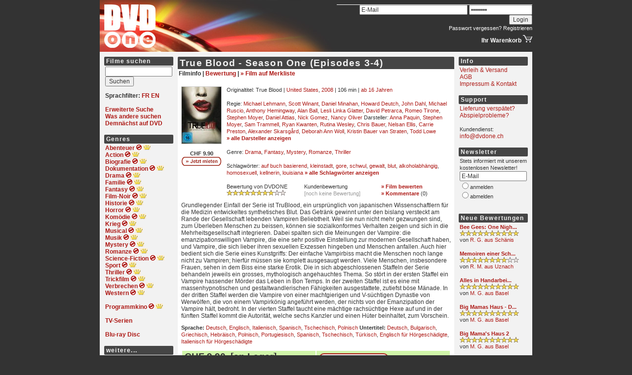

--- FILE ---
content_type: text/html; charset=iso-8859-1
request_url: https://www.dvdone.ch/details.php?id=24507
body_size: 7654
content:
<html>
<head>
<title>True Blood - Season One (Episodes 3-4) [True Blood] - DVD Verleih online (Schweiz)</title>
<meta http-equiv="Content-Type" content="text/html; charset=iso-8859-1">
<meta name="description" content="True Blood - Season One (Episodes 3-4) DVD preiswert online mieten! Heute bestellt, morgen im Briefkasten - DVD mieten">
<meta name="keywords" content="DVD, DVDs, mieten, Verleih, DVD Verleih, DVD mieten, DVD Miete, DVD-Miete, DVD-Vermietung, DVD Vermietung, dvdmiete, DVD-Filme, DVD Filme, Filmverleih, Videothek, DVD-Shop, Filme, Videos, Neuheiten, preiswert, g&uuml;nstig, aktuell, billig, online, bequem, schnell, einfach, Regionalcode, L&auml;ndercode, Unterhaltung, Klassiker, Versand, Lieferung, gratis, kostenlos">
<meta http-equiv="expires" content="0">
<meta name="robots" content="index,follow">
<link rel="stylesheet" type="text/css" href="/stylesheet.css">
<link rel="alternate" type="application/rss+xml" title="DVDONE.CH - Neue Filme" href="http://www.dvdone.ch/rss.php">
</head>

        <body bgcolor="#333333" leftmargin="0" topmargin="0" marginwidth="0" marginheight="0">
<script src="https://www.google-analytics.com/urchin.js" type="text/javascript">
</script>
<script type="text/javascript">
_uacct = "UA-288053-1";
urchinTracker();
</script>
                <table width="876" border="0" cellpadding="0" cellspacing="0" align="center">
                        <tr height="105">
                                <td width="480"><a href="/"><img src="/img/logo.jpg" width="480" height="105" border="0" alt="Online Videothek - DVD Verleih - DVD mieten - DVD-Miete - DVD Miete - DVD-Vermietung - DVD Vermietung - dvdmiete - DVDs mieten - neue DVD Filme ausleihen - DVD Shop - DVD-Shop - Filmverleih - Videoverleih - Kinofilme - DVD online mieten - DVDs online mieten - DVD leihen - DVD-Filme - DVD Ausleihe - Schweiz - Preise"></a></td>
                                <td align="right" valign="top">
                                        <!-- START: Benutzer-Navigationsteil ++++++++++++++++++++++++++++++++++++++++++++++++++++++++++++++++++++++++++++++++++++ -->
                                        <table width="396" border="0" cellspacing="0" cellpadding="0">
                                                <tr height="9">
                                                        <td><img src="/img/dummy.gif" width="0" height="9" border="0"></td>
                                                </tr>
                                                <tr height="1" bgcolor="#FFFFFF">
                                                        <td><img src="/img/dummy.gif" width="0" height="1" border="0"></td>
                                                </tr>
                                                                                                        <tr height="28" valign="bottom">
                                                                <form action="/myaccount.php" method="post">
                                                                <td align="right">
                                                                        <input type="text" name="loginEmail" value="E-Mail" OnFocus="this.value=''" size="29">
                                                                        <input type="password" name="loginPassword" value="********" OnFocus="this.value=''" size="16">
                                                                        <input type="hidden" name="sessionid" value="03d11ca37bb0e38abacea5bde6a7d6e9">
                                                                        <input type="submit" name="loginSubmit" value="Login">
                                                                </td>
                                                                </form>
                                                        </tr>
                                                        <tr>
                                                                <td height="20" valign="top" align="right" class="textsmall">
                                                                    <a href="/password.php" class="weiss">Passwort vergessen?</a> <a href="/register.php" class="weiss">Registrieren</a>
                                                                </td>
                                                        </tr>
                                                                                                <tr>
                                                        <td align="right">
                                                            <a href="/basket.php" class="weiss"><b>Ihr Warenkorb </b><img src="/img/basket.gif" width="19" height="16" border="0"></a>
                                                        </td>
                                                </tr>
                                        </table>
                                        <!-- ENDE: Benutzer-Navigationsteil ------------------------------------------------------------------------------------- -->
                                </td>
                        </tr>
                        <tr height="1" bgcolor="#FFFFFF">
                                <td colspan="2"><img src="/img/dummy.gif" width="0" height="1" border="0"></td>
                        </tr>
                        <tr bgcolor="#F2F2F2">
                                <td colspan="2">
                                        <table width="876" border="0" cellspacing="9" cellpadding="0">
                                                <tr>
                                                        <td width="140" valign="top">
                                                                <!-- START: linker Navigationsteil ++++++++++++++++++++++++++++++++++++++++++++++++++++++++++++++++++++++++++ -->
                                                                <table width="140" border="0" cellspacing="0" cellpadding="2">
                                                                        <tr>
                                                                                <td class="titelbalken_navigation">Filme suchen</td>
                                                                        </tr>
                                                                        <tr>
                                                                                <td>
                                                                                        <form method="get" action="/list.php">
                                                                                                <input type="text" name="search" style="width:136px;"><br>
												            <input type="hidden" name="sessionid" value="03d11ca37bb0e38abacea5bde6a7d6e9">                                                                                                <input type="hidden" name="titlesearch" value="1">
                                                                                                <input type="submit" value="Suchen">
                                                                                        </form>
                                                                                        <b>Sprachfilter: <a href="/list.php?filter=fr">FR</a> <a href="/list.php?filter=en">EN</a></b><br>
                                                                                        <br>
                                                                                        <a href="/search.php"><b>Erweiterte Suche</b></a><br>
                                                                                        <a href="/searchcloud.php"><b>Was andere suchen</b></a><br>
                                                                                        <a href="/soon.php"><b>Demn&auml;chst auf DVD</b></a><br>
                                                                                        <br>
                                                                                </td>
                                                                        </tr>
                                                                        <tr>
                                                                                <td class="titelbalken_navigation">Genres</td>
                                                                        </tr>
                                                                        <tr>
                                                                                <td>
                                                                                        <a href="/list.php?genre=Adventure"><b>Abenteuer</b></a>
                                                                                        <a href="/list2.php?genre=Adventure"><b><img src="/img/reload_nav_red.gif" width="11" height="11" alt="Zufallsansicht" title="Zufallsansicht" border="0" align="bottom"></b></a>
                                                                                        <a href="/list.php?genre=Adventure&order=popularity&direction=desc"><b><img src="/img/crown.gif" width="15" height="11" alt="Beliebteste Filme" title="Beliebteste Filme" border="0" align="bottom"></b></a><br>

                                                                                        <a href="/list.php?genre=Action"><b>Action</b></a>
                                                                                        <a href="/list2.php?genre=Action"><b><img src="/img/reload_nav_red.gif" width="11" height="11" alt="Zufallsansicht" title="Zufallsansicht" border="0" align="bottom"></b></a>
                                                                                        <a href="/list.php?genre=Action&order=popularity&direction=desc"><b><img src="/img/crown.gif" width="15" height="11" alt="Beliebteste Filme" title="Beliebteste Filme" border="0" align="bottom"></b></a><br>

                                                                                        <a href="/list.php?genre=Biography"><b>Biografie</b></a>
                                                                                        <a href="/list2.php?genre=Biography"><b><img src="/img/reload_nav_red.gif" width="11" height="11" alt="Zufallsansicht" title="Zufallsansicht" border="0" align="bottom"></b></a>
                                                                                        <a href="/list.php?genre=Biography&order=popularity&direction=desc"><b><img src="/img/crown.gif" width="15" height="11" alt="Beliebteste Filme" title="Beliebteste Filme" border="0" align="bottom"></b></a><br>

                                                                                        <a href="/list.php?genre=Documentary"><b>Dokumentation</b></a>
                                                                                        <a href="/list2.php?genre=Documentary"><b><img src="/img/reload_nav_red.gif" width="11" height="11" alt="Zufallsansicht" title="Zufallsansicht" border="0" align="bottom"></b></a>
                                                                                        <a href="/list.php?genre=Documentary&order=popularity&direction=desc"><b><img src="/img/crown.gif" width="15" height="11" alt="Beliebteste Filme" title="Beliebteste Filme" border="0" align="bottom"></b></a><br>

                                                                                        <a href="/list.php?genre=Drama"><b>Drama</b></a>
                                                                                        <a href="/list2.php?genre=Drama"><b><img src="/img/reload_nav_red.gif" width="11" height="11" alt="Zufallsansicht" title="Zufallsansicht" border="0" align="bottom"></b></a>
                                                                                        <a href="/list.php?genre=Drama&order=popularity&direction=desc"><b><img src="/img/crown.gif" width="15" height="11" alt="Beliebteste Filme" title="Beliebteste Filme" border="0" align="bottom"></b></a><br>

                                                                                        <a href="/list.php?genre=Family"><b>Familie</b></a>
                                                                                        <a href="/list2.php?genre=Family"><b><img src="/img/reload_nav_red.gif" width="11" height="11" alt="Zufallsansicht" title="Zufallsansicht" border="0" align="bottom"></b></a>
                                                                                        <a href="/list.php?genre=Family&order=popularity&direction=desc"><b><img src="/img/crown.gif" width="15" height="11" alt="Beliebteste Filme" title="Beliebteste Filme" border="0" align="bottom"></b></a><br>

                                                                                        <a href="/list.php?genre=Fantasy"><b>Fantasy</b></a>
                                                                                        <a href="/list2.php?genre=Fantasy"><b><img src="/img/reload_nav_red.gif" width="11" height="11" alt="Zufallsansicht" title="Zufallsansicht" border="0" align="bottom"></b></a>
                                                                                        <a href="/list.php?genre=Fantasy&order=popularity&direction=desc"><b><img src="/img/crown.gif" width="15" height="11" alt="Beliebteste Filme" title="Beliebteste Filme" border="0" align="bottom"></b></a><br>

                                                                                        <a href="/list.php?genre=Film-Noir"><b>Film-Noir</b></a>
                                                                                        <a href="/list2.php?genre=Film-Noir"><b><img src="/img/reload_nav_red.gif" width="11" height="11" alt="Zufallsansicht" title="Zufallsansicht" border="0" align="bottom"></b></a>
                                                                                        <a href="/list.php?genre=Film-Noir&order=popularity&direction=desc"><b><img src="/img/crown.gif" width="15" height="11" alt="Beliebteste Filme" title="Beliebteste Filme" border="0" align="bottom"></b></a><br>

                                                                                        <a href="/list.php?genre=History"><b>Historie</b></a>
                                                                                        <a href="/list2.php?genre=History"><b><img src="/img/reload_nav_red.gif" width="11" height="11" alt="Zufallsansicht" title="Zufallsansicht" border="0" align="bottom"></b></a>
                                                                                        <a href="/list.php?genre=History&order=popularity&direction=desc"><b><img src="/img/crown.gif" width="15" height="11" alt="Beliebteste Filme" title="Beliebteste Filme" border="0" align="bottom"></b></a><br>

                                                                                        <a href="/list.php?genre=Horror"><b>Horror</b></a>
                                                                                        <a href="/list2.php?genre=Horror"><b><img src="/img/reload_nav_red.gif" width="11" height="11" alt="Zufallsansicht" title="Zufallsansicht" border="0" align="bottom"></b></a>
                                                                                        <a href="/list.php?genre=Horror&order=popularity&direction=desc"><b><img src="/img/crown.gif" width="15" height="11" alt="Beliebteste Filme" title="Beliebteste Filme" border="0" align="bottom"></b></a><br>

                                                                                        <a href="/list.php?genre=Comedy"><b>Kom&ouml;die</b></a>
                                                                                        <a href="/list2.php?genre=Comedy"><b><img src="/img/reload_nav_red.gif" width="11" height="11" alt="Zufallsansicht" title="Zufallsansicht" border="0" align="bottom"></b></a>
                                                                                        <a href="/list.php?genre=Comedy&order=popularity&direction=desc"><b><img src="/img/crown.gif" width="15" height="11" alt="Beliebteste Filme" title="Beliebteste Filme" border="0" align="bottom"></b></a><br>

                                                                                        <a href="/list.php?genre=War"><b>Krieg</b></a>
                                                                                        <a href="/list2.php?genre=War"><b><img src="/img/reload_nav_red.gif" width="11" height="11" alt="Zufallsansicht" title="Zufallsansicht" border="0" align="bottom"></b></a>
                                                                                        <a href="/list.php?genre=War&order=popularity&direction=desc"><b><img src="/img/crown.gif" width="15" height="11" alt="Beliebteste Filme" title="Beliebteste Filme" border="0" align="bottom"></b></a><br>

                                                                                        <a href="/list.php?genre=Musical"><b>Musical</b></a>
                                                                                        <a href="/list2.php?genre=Musical"><b><img src="/img/reload_nav_red.gif" width="11" height="11" alt="Zufallsansicht" title="Zufallsansicht" border="0" align="bottom"></b></a>
                                                                                        <a href="/list.php?genre=Musical&order=popularity&direction=desc"><b><img src="/img/crown.gif" width="15" height="11" alt="Beliebteste Filme" title="Beliebteste Filme" border="0" align="bottom"></b></a><br>

                                                                                        <a href="/list.php?genre=Music"><b>Musik</b></a>
                                                                                        <a href="/list2.php?genre=Music"><b><img src="/img/reload_nav_red.gif" width="11" height="11" alt="Zufallsansicht" title="Zufallsansicht" border="0" align="bottom"></b></a>
                                                                                        <a href="/list.php?genre=Music&order=popularity&direction=desc"><b><img src="/img/crown.gif" width="15" height="11" alt="Beliebteste Filme" title="Beliebteste Filme" border="0" align="bottom"></b></a><br>

                                                                                        <a href="/list.php?genre=Mystery"><b>Mystery</b></a>
                                                                                        <a href="/list2.php?genre=Mystery"><b><img src="/img/reload_nav_red.gif" width="11" height="11" alt="Zufallsansicht" title="Zufallsansicht" border="0" align="bottom"></b></a>
                                                                                        <a href="/list.php?genre=Mystery&order=popularity&direction=desc"><b><img src="/img/crown.gif" width="15" height="11" alt="Beliebteste Filme" title="Beliebteste Filme" border="0" align="bottom"></b></a><br>

                                                                                        <a href="/list.php?genre=Romance"><b>Romanze</b></a>
                                                                                        <a href="/list2.php?genre=Romance"><b><img src="/img/reload_nav_red.gif" width="11" height="11" alt="Zufallsansicht" title="Zufallsansicht" border="0" align="bottom"></b></a>
                                                                                        <a href="/list.php?genre=Romance&order=popularity&direction=desc"><b><img src="/img/crown.gif" width="15" height="11" alt="Beliebteste Filme" title="Beliebteste Filme" border="0" align="bottom"></b></a><br>

                                                                                        <a href="/list.php?genre=Sci-Fi"><b>Science-Fiction</b></a>
                                                                                        <a href="/list2.php?genre=Sci-Fi"><b><img src="/img/reload_nav_red.gif" width="11" height="11" alt="Zufallsansicht" title="Zufallsansicht" border="0" align="bottom"></b></a>
                                                                                        <a href="/list.php?genre=Sci-Fi&order=popularity&direction=desc"><b><img src="/img/crown.gif" width="15" height="11" alt="Beliebteste Filme" title="Beliebteste Filme" border="0" align="bottom"></b></a><br>

                                                                                        <a href="/list.php?genre=Sport"><b>Sport</b></a>
                                                                                        <a href="/list2.php?genre=Sport"><b><img src="/img/reload_nav_red.gif" width="11" height="11" alt="Zufallsansicht" title="Zufallsansicht" border="0" align="bottom"></b></a>
                                                                                        <a href="/list.php?genre=Sport&order=popularity&direction=desc"><b><img src="/img/crown.gif" width="15" height="11" alt="Beliebteste Filme" title="Beliebteste Filme" border="0" align="bottom"></b></a><br>

                                                                                        <a href="/list.php?genre=Thriller"><b>Thriller</b></a>
                                                                                        <a href="/list2.php?genre=Thriller"><b><img src="/img/reload_nav_red.gif" width="11" height="11" alt="Zufallsansicht" title="Zufallsansicht" border="0" align="bottom"></b></a>
                                                                                        <a href="/list.php?genre=Thriller&order=popularity&direction=desc"><b><img src="/img/crown.gif" width="15" height="11" alt="Beliebteste Filme" title="Beliebteste Filme" border="0" align="bottom"></b></a><br>

                                                                                        <a href="/list.php?genre=Animation"><b>Trickfilm</b></a>
                                                                                        <a href="/list2.php?genre=Animation"><b><img src="/img/reload_nav_red.gif" width="11" height="11" alt="Zufallsansicht" title="Zufallsansicht" border="0" align="bottom"></b></a>
                                                                                        <a href="/list.php?genre=Animation&order=popularity&direction=desc"><b><img src="/img/crown.gif" width="15" height="11" alt="Beliebteste Filme" title="Beliebteste Filme" border="0" align="bottom"></b></a><br>

                                                                                        <a href="/list.php?genre=Crime"><b>Verbrechen</b></a>
                                                                                        <a href="/list2.php?genre=Crime"><b><img src="/img/reload_nav_red.gif" width="11" height="11" alt="Zufallsansicht" title="Zufallsansicht" border="0" align="bottom"></b></a>
                                                                                        <a href="/list.php?genre=Crime&order=popularity&direction=desc"><b><img src="/img/crown.gif" width="15" height="11" alt="Beliebteste Filme" title="Beliebteste Filme" border="0" align="bottom"></b></a><br>

                                                                                        <a href="/list.php?genre=Western"><b>Western</b></a>
                                                                                        <a href="/list2.php?genre=Western"><b><img src="/img/reload_nav_red.gif" width="11" height="11" alt="Zufallsansicht" title="Zufallsansicht" border="0" align="bottom"></b></a>
                                                                                        <a href="/list.php?genre=Western&order=popularity&direction=desc"><b><img src="/img/crown.gif" width="15" height="11" alt="Beliebteste Filme" title="Beliebteste Filme" border="0" align="bottom"></b></a><br>

                                                                                        <br>

                                                                                        <a href="/list.php?genre=kinok"><b>Programmkino</b></a>
                                                                                        <a href="/list2.php?genre=kinok"><b><img src="/img/reload_nav_red.gif" width="11" height="11" alt="Zufallsansicht" title="Zufallsansicht" border="0" align="bottom"></b></a>
                                                                                        <a href="/list.php?genre=kinok&order=popularity&direction=desc"><b><img src="/img/crown.gif" width="15" height="11" alt="Beliebteste Filme" title="Beliebteste Filme" border="0" align="bottom"></b></a><br>

                                                                                        <br>
                                                                                        <a href="/criterion.php?crit=series"><b>TV-Serien</b></a><br>


                                                                                        <br>
                                                                                        <a href="/list.php?format=3"><b>Blu-ray Disc</b></a><br>
                                                                                        <!--<br>-->
                                                                                        <!--<a href="/list.php?forsale=1"><b>DVDs zu verkaufen</b></a><br>-->
                                                                                        <!--<a href="/list.php?forsale=1&format=3"><b>Blu-rays zu verkaufen</b></a><br>-->
 <!--
                                                                                        <br>
                                                                                        <a href="/list.php?plus7=1"><b>DVDs mit <span style="color:454545;background-color:#D0F5A9;border-radius:2px">&nbsp;plus7&nbsp;</span></b></a><br>

                                                                                        <a href="/list.php?forsale=1" style="background-color:#F8E0E6;padding:3px"><b>DVDs mit Kauf-Option</b></a><br>
                                                                                        <br>
                                                                                        <a href="/list.php?plus7=1" style="background-color:#F8E0E6;padding:3px"><b>DVDs mit <span style="color:454545;background-color:#D0F5A9;border-radius:2px">&nbsp;plus7&nbsp;</span></b></a><br>
-->
										<br>
                                                                                </td>
                                                                        </tr>
                                                                        <tr>
                                                                                <td class="titelbalken_navigation">weitere...</td>
                                                                        </tr>
                                                                        <tr>
                                                                                <td>
                                                                                        <span class="textsmall">
                                                                                        <a href="/list.php?genre=blockbuster">Blockbuster</a><br>
                                                                                        <a href="/list.php?country=India">Bollywood</a><br>
                                                                                        <a href="/list.php?genre=epic">Epos</a><br>
                                                                                        <a href="/list.php?language=Audiodeskription">H&ouml;rfilm</a><br>
                                                                                        <a href="/list.php?genre=independent-film">Independent</a><br>
                                                                                        <a href="/list.php?genre=controversy">Kontroverse</a><br>
                                                                                        <a href="/list.php?genre=cult-film">Kult</a><br>
                                                                                        <a href="/list.php?genre=martial-arts">Martial Arts</a><br>
                                                                                        <a href="/list.php?genre=politics">Politik</a><br>
                                                                                        <a href="/list.php?genre=religion">Religion</a><br>
                                                                                        <a href="/list.php?genre=satire">Satire</a><br>
                                                                                        <a href="/list.php?genre=black-comedy">Schwarzer Humor</a><br>
                                                                                        <a href="/list.php?country=Switzerland">Schweizer Film</a><br>
                                                                                        <a href="/list.php?genre=dancing">Tanz</a><br>
                                                                                        <a href="/list.php?genre=tragedy">Trag&ouml;die</a><br>
                                                                                        <a href="/list.php?genre=based-on-true-story">Wahre Geschichte</a><br>
                                                                                        <a href="/list.php?genre=future">Zukunft</a><br>
                                                                                        </span>
                                                                                        <br>
                                                                                </td>
                                                                        </tr>
                                                                        <tr>
                                                                                <td class="titelbalken_navigation">Suchkriterien</td>
                                                                        </tr>
                                                                        <tr>
                                                                                <td>
                                                                                        <span class="textsmall">
                                                                                        <a href="/top.php">Top 25 DVD Verleih</a><br>
                                                                                        <a href="/top.php?show=all">Ewige Bestenliste</a><br>
                                                                                        <!-- <a href="/list.php?price=9.90">Preis CHF 9.90</a><br>
                                                                                        <a href="/list.php?price=3.90&order=popularity">Preis CHF 3.90</a><br> -->
                                                                                        <a href="/criterion.php?crit=actor">Darsteller</a><br>
                                                                                        <a href="/criterion.php?crit=director">Regie</a><br>
                                                                                        <a href="/criterion.php?crit=rating">Bewertung</a><br>
                                                                                        <a href="/criterion.php?crit=country">Land</a><br>
                                                                                        <a href="/criterion.php?crit=year">Jahr</a><br>
                                                                                        <a href="/criterion.php?crit=fsk">FSK</a><br>
                                                                                        </span>
                                                                                </td>
                                                                        </tr>
                                                                </table>
                                                                <!-- ENDE: linker Navigationsteil --------------------------------------------------------------------------- -->
                                                        </td>
                                                        <td width="560" valign="top">






<table width="560" border="0" cellspacing="0" cellpadding="2" itemscope itemtype="http://schema.org/Movie">
        <tr>
                <td class="titelbalken_inhalt"><b><h1 itemprop="name">True Blood - Season One (Episodes 3-4) </h1></b></td>
        </tr>
                                        <tr bgcolor="#FFFFFF">
                <td>
                                <b>
        Filminfo |
        <a href="/review.php?id=24507">Bewertung</a> |
        <a href="/mywishlist.php?add=24507">&raquo; Film auf Merkliste</a>
				                                        
                                        </b>
        <br>&nbsp;
                                <table width="556" border="0" cellspacing="0" cellpadding="5" bgcolor="#FFFFFF">
                                        <tr bgcolor="#FFFFFF">
                                                <td valign="top" align="left">
                                                                                                                  <a href="/img/cover/24507_big.jpg" target="_blank"><img src="/img/cover/24507_small.jpg" width="80" border="0" alt="DVD True Blood - Season One (Episodes 3-4)" title="DVD True Blood - Season One (Episodes 3-4)" class="border"></a><br>
                                                                                                                <p>
                                                                                                                        <!-- <center><b class="green">[an Lager]</b><br><br></center> -->
                                                                <center><span class="textsmall"><b>CHF 9.90</b></span><br></center>
                                                                <center><a href="/basket.php?add=24507" rel="nofollow"><img src="/img/buttons/mieten_small.png" width="80" height="18" border="0" alt="Jetzt mieten - In den Warenkorb" title="Jetzt mieten - In den Warenkorb"></a></center>
                                                        
                                                </td>
                                                <td colspan="2" valign="top">
                                                        <span class="textsmall">
                                                                                                                        Originaltitel: True Blood |
                                                        <a href="/list.php?country=United%20States">United States</a>, <a href="/list.php?year=2008">2008</a> |
                                                                                                                106 min |
                                                                                                                        <a href="/list.php?fsk=16">ab 16 Jahren</a>
                                                                                                                <br>
                                                        <br>
                                                        Regie: <a href="/list.php?director=499724">Michael Lehmann</a>, <a href="/list.php?director=934525">Scott Winant</a>, <a href="/list.php?director=590889">Daniel Minahan</a>, <a href="/list.php?director=222043">Howard Deutch</a>, <a href="/list.php?director=1093">John Dahl</a>, <a href="/list.php?director=750600">Michael Ruscio</a>, <a href="/list.php?director=376006">Anthony Hemingway</a>, <a href="/list.php?director=50332">Alan Ball</a>, <a href="/list.php?director=322128">Lesli Linka Glatter</a>, <a href="/list.php?director=7008">David Petrarca</a>, <a href="/list.php?director=864268">Romeo Tirone</a>, <a href="/list.php?director=610459">Stephen Moyer</a>, <a href="/list.php?director=3733">Daniel Attias</a>, <a href="/list.php?director=327064">Nick Gomez</a>, <a href="/list.php?director=1280672">Nancy Oliver</a> Darsteller: <a href="/list.php?actor=1593">Anna Paquin</a>, <a href="/list.php?actor=610459">Stephen Moyer</a>, <a href="/list.php?actor=870794">Sam Trammell</a>, <a href="/list.php?actor=477127">Ryan Kwanten</a>, <a href="/list.php?actor=2179180">Rutina Wesley</a>, <a href="/list.php?actor=61777">Chris Bauer</a>, <a href="/list.php?actor=1734700">Nelsan Ellis</a>, <a href="/list.php?actor=696387">Carrie Preston</a>, <a href="/list.php?actor=2907">Alexander Skarsgård</a>, <a href="/list.php?actor=2832695">Deborah Ann Woll</a>, <a href="/list.php?actor=61877">Kristin Bauer van Straten</a>, <a href="/list.php?actor=523067">Todd Lowe</a>                <nobr><a href="/credits.php?id=24507"><b>&raquo; alle Darsteller anzeigen</b></a></nobr>
                <br>
        <br>
                                                        Genre: <a href="/list.php?genre=Drama">Drama</a>, <a href="/list.php?genre=Fantasy">Fantasy</a>, <a href="/list.php?genre=Mystery">Mystery</a>, <a href="/list.php?genre=Romance">Romanze</a>, <a href="/list.php?genre=Thriller">Thriller</a><br><br>                                                         Schlagw&ouml;rter: <a href="/list.php?genre=based-on-book">auf buch basierend</a>, <a href="/list.php?genre=small-town">kleinstadt</a>, <a href="/list.php?genre=gore">gore</a>, <a href="/list.php?genre=gay">schwul</a>, <a href="/list.php?genre=violence">gewalt</a>, <a href="/list.php?genre=blood">blut</a>, <a href="/list.php?genre=alcoholic">alkoholabhängig</a>, <a href="/list.php?genre=homosexual">homosexuell</a>, <a href="/list.php?genre=waitress">kellnerin</a>, <a href="/list.php?genre=louisiana">louisiana</a> <nobr><a href="/tag.php?id=24507"><b>&raquo; alle Schlagw&ouml;rter anzeigen</b></a></nobr><br><br>                                                        </span>

                                                        <table width="446" border="0" cellspacing="0" cellpadding="0" itemprop="aggregateRating" itemscope itemtype="http://schema.org/AggregateRating">
                                                                <tr>
                                                                        <td width="35%" align="left" valign="top">
                                                        <span class="textsmall">
                                                                Bewertung von DVDONE<br>
                                                                                                                                                <a href="/list.php?rating=8" title="8 Sterne"><img src="/img/star_small.gif" width="12" height="12" border="0"><img src="/img/star_small.gif" width="12" height="12" border="0"><img src="/img/star_small.gif" width="12" height="12" border="0"><img src="/img/star_small.gif" width="12" height="12" border="0"><img src="/img/star_small.gif" width="12" height="12" border="0"><img src="/img/star_small.gif" width="12" height="12" border="0"><img src="/img/star_small.gif" width="12" height="12" border="0"><img src="/img/star_small.gif" width="12" height="12" border="0"><img src="/img/star_dummy_small.gif" width="12" height="12" border="0"><img src="/img/star_dummy_small.gif" width="12" height="12" border="0"></a>
                                                                                                                        </span>
                                                                        </td>
                                                                        <td width="35%" align="left" valign="top">
                                                                                                                <span class="textsmall">
                                                                Kundenbewertung                                                                        <br><font color="#999999">[noch keine Bewertung]</font>
                                                                                                                        </span>
                                                                        </td>
                                                                        <td width="30%" align="left" valign="top">
                                                        <span class="textsmall">
									<a href="/reviewnew.php?id=24507"><b>&raquo; Film bewerten</b></a><br>
									<a href="/review.php?id=24507"><b>&raquo; Kommentare</b></a> (<span itemprop="ratingCount">0</span>)
                                                        </span>
                                                                        </td>

                                                                </tr>
                                                        </table>
                                                </td>
                                        </tr>
                                        <tr bgcolor="#FFFFFF">
                                                <td colspan="3" valign="top">
								                                                        									
Grundlegender Einfall der Serie ist TruBlood, ein ursprünglich von japanischen Wissenschaftlern für die Medizin entwickeltes synthetisches Blut. Das Getränk gewinnt unter den bislang versteckt am Rande der Gesellschaft lebenden Vampiren Beliebtheit. Weil sie nun nicht mehr gezwungen sind, zum Überleben Menschen zu beissen, können sie sozialkonformes Verhalten zeigen und sich in die Mehrheitsgesellschaft integrieren.

Dabei spalten sich die Meinungen der Vampire: die emanzipationswilligen Vampire, die eine sehr positive Einstellung zur modernen Gesellschaft haben, und Vampire, die sich lieber ihren sexuellen Exzessen hingeben und Menschen anfallen. Auch hier bedient sich die Serie eines Kunstgriffs: Der einfache Vampirbiss macht die Menschen noch lange nicht zu Vampiren; hierfür müssen sie komplett ausgesaugt werden. Viele Menschen, insbesondere Frauen, sehen in dem Biss eine starke Erotik.

Die in sich abgeschlossenen Staffeln der Serie behandeln jeweils ein grosses, mythologisch angehauchtes Thema. So stört in der ersten Staffel ein Vampire hassender Mörder das Leben in Bon Temps. In der zweiten Staffel ist es eine mit massenhypnotischen und gestaltwandlerischen Fähigkeiten ausgestattete, zutiefst böse Mänade. In der dritten Staffel werden die Vampire von einer machtgierigen und V-süchtigen Dynastie von Werwölfen, die von einem Vampirkönig angeführt werden, der nichts von der Emanzipation der Vampire hält, bedroht. In der vierten Staffel taucht eine mächtige rachsüchtige Hexe auf und in der fünften Staffel kommt die Autorität, welche sechs Kanzler und einen Hüter beinhaltet, zum Vorschein.

                                                                                                        </td>
                                        </tr>
                                        <tr bgcolor="#FFFFFF">
                                                <td colspan="3" valign="top" class="textsmall">
								<b>Sprache:</b> <a href="/list.php?language=Deutsch">Deutsch</a>, <a href="/list.php?language=Englisch">Englisch</a>, <a href="/list.php?language=Italienisch">Italienisch</a>, <a href="/list.php?language=Spanisch">Spanisch</a>, <a href="/list.php?language=Tschechisch">Tschechisch</a>, <a href="/list.php?language=Polnisch">Polnisch</a> <b>Untertitel:</b> <a href="/list.php?subtitle=Deutsch">Deutsch</a>, <a href="/list.php?subtitle=Bulgarisch">Bulgarisch</a>, <a href="/list.php?subtitle=Griechisch">Griechisch</a>, <a href="/list.php?subtitle=Hebräisch">Hebräisch</a>, <a href="/list.php?subtitle=Polnisch">Polnisch</a>, <a href="/list.php?subtitle=Portugiesisch">Portugiesisch</a>, <a href="/list.php?subtitle=Spanisch">Spanisch</a>, <a href="/list.php?subtitle=Tschechisch">Tschechisch</a>, <a href="/list.php?subtitle=Türkisch">Türkisch</a>, <a href="/list.php?subtitle=Englisch für Hörgeschädigte">Englisch für Hörgeschädigte</a>, <a href="/list.php?subtitle=Italienisch für Hörgeschädigte">Italienisch für Hörgeschädigte</a>                                                </td>
                                        </tr>
																				                                        <tr bgcolor="#FFFFFF">
                                                <td align="center" bgcolor="#FFFFFF" valign="top" colspan="3">

																												<style>
																													a.button {
																														display: inline-block;
																														background: white;
																														padding: 8px;
																														border: 2px solid #AD1915;
																														border-radius: 10px;
																														font-weight: bold;
																														font-size: 1.2em;
																													}
																													a.button:hover {
																														background: #f6b9b7;
																														text-decoration: none;
																													}
																												</style>

                                                        
	                                                        <table width="100%" border="0" cellspacing="2" cellpadding="5" bgcolor="#FFFFFF">

	                                                                <tr bgcolor="#F2F2F2">

                                                                        <td width="50%" bgcolor="#D0F5A9">
																																					<span class="price">CHF 9.90&nbsp;&nbsp;[an Lager]</span>
																																					<span class="textsmall"><br><br>+ Versand 3.00, entf&auml;llt ab 4 Mieten<br>&minus; Cashback 1.00 bei fr&uuml;her R&uuml;cksendung (<a href="/infos.php">Details</a>)<br></span>
                                                                        </td>

                                                                        <td width="50%" bgcolor="#D0F5A9" valign="top">
	                                                                        <a class="button" href="/basket.php?add=24507" rel="nofollow">&raquo; 1 Woche mieten</a>
                                                                        </td>

	                                                                </tr>

																																	<!--
																																																																		-->

																																	
	                                                                <tr bgcolor="#F2F2F2">

	                                                                        <td valign="top">
	                                                                        	<span class="textsmall">
	                                                                                Mit Hilfe der Merkliste k&ouml;nnen Sie sich Filme vormerken, die Sie sp&auml;ter einmal mieten m&ouml;chten. Um diesen Titel in Ihre Merkliste aufzunehmen, klicken Sie hier und loggen sich anschliessend ein, falls Sie noch nicht eingeloggt sind:<br>
	                                                                                <br>
	                                                                                <a class="button" href="/mywishlist.php?add=24507" rel="nofollow">&raquo; Vormerken</a>
	                                                                        	</span>
	                                                                        </td>
	                                                                        <td valign="top">
	                                                                        	<span class="textsmall">
	                                                                            	Die Verleihdauer betr&auml;gt 7 Tage.<br><br>
	                                                                            		                                                                            	Es fallen keine Grundgeb&uuml;hren an und Sie verpflichten sich auch nicht zu Folgebestellungen.<br><br>Der Versand erfolgt per A-Post-Brief, ein vorfrankiertes Couvert f&uuml;r die R&uuml;cksendung liegt bei.<br>
	                                                                            	<br>
	                                                                            	Um den Titel in den Warenkorb zu legen, klicken Sie auf "Jetzt mieten".<br>
	                                                                        	</span>
	                                                                        </td>
	                                                                </tr>
	                                                        </table>

														
                                                </td>
                                        </tr>
																				<tr bgcolor="#FFFFFF"><td colspan="3" valign="top" class="textsmall"><b>EAN:</b> 5051890013545</td></tr>                                        <tr bgcolor="#FFFFFF">
                                                <td colspan="3" valign="top" class="textsmall">


                                                        																												<p>&nbsp;</p>

																								</td>
																				</tr>



</table>

                                                                        <tr>
                                                                                <td valign="bottom" height="50">
                                                                                        <div align="center" class="textsmall">
                                                                                                Copyright &copy 2002-2026 Hinder Internet GmbH, Schweiz.<br>All Rights Reserved. <a href="/privacy.php">Datenschutzbestimmungen</a><br>
                                                                                                Programmierung: <a href="http://zweidesign.ch" title="Webdesign + Printdesign | zweidesign GmbH, St.Gallen">zweidesign GmbH, St.Gallen</a> | Partner: <a href="http://www.flohmarkt.ch" title="Flohmarkt.ch">Flohmarkt.ch</a>
                                                                                        </div>
                                                                                </td>
                                                                        </tr>
                                                                </table>
                                                                <!-- ENDE: mittlerer Inhaltsteil ---------------------------------------------------------------------------- -->
                                                        </td>
                                                        <td width="140" valign="top">
                                                                <!-- START: rechter Navigationsteil +++++++++++++++++++++++++++++++++++++++++++++++++++++++++++++++++++++++++ -->
                                                                <table width="140" border="0" cellspacing="0" cellpadding="2">
                                                                                                                                                                                                                                                                                                <tr>
                                                                                <td class="titelbalken_navigation">Info</td>
                                                                        </tr>
                                                                        <tr>
                                                                                <td>
                                                                                        <a href="/infos.php">Verleih &amp; Versand</a><br>
                                                                                        <a href="/agb.php">AGB</a><br>
                                                                                        <a href="/impressum.php">Impressum &amp; Kontakt</a><br>
                                                                                        &nbsp;<br>
                                                                                </td>
                                                                        </tr>
                                                                        <tr>
                                                                                <td class="titelbalken_navigation">Support</td>
                                                                        </tr>
                                                                        <tr>
                                                                                <td>
                                                                                        <a href="/nichterhalten.php">Lieferung versp&auml;tet?</a><br>
                                                                                        <a href="/problem.php">Abspielprobleme?</a><br>
                                                                                        &nbsp;<br>
                                                                                        <span class="textsmall">Kundendienst:</span><br>
                                                                                        <a href="mailto:info@dvdone.ch">info@dvdone.ch</a><br>
                                                                                        &nbsp;
                                                                                </td>
                                                                        </tr>
                                                                        <tr>
                                                                                <td class="titelbalken_navigation">Newsletter</td>
                                                                        </tr>
                                                                        <tr>
                                                                                <td>
                                                                                                                                                                                <form method="post" action="/details.php?id=24507">
                                                                                                <span class="textsmall">
                                                                                                        Stets informiert mit unserem kostenlosen Newsletter!
                                                                                                </span>
                                                                                                <input type="text" name="newsletterEmail" style="width:100%;" value="E-Mail" onfocus="this.value=''"><br>
                                                                                                <span class="textsmall">
                                                                                                        <input type="radio" name="option" value="subscribe" OnClick="submit();" id="anmelden"><label for="anmelden">anmelden</label><br>
                                                                                                        <input type="radio" name="option" value="unsubscribe" OnClick="submit();" id="abmelden"><label for="abmelden">abmelden</label><br>
                                                                                                        <br>
                                                                                                </span>
                                                                                                <input type="hidden" name ="sessionid" value="03d11ca37bb0e38abacea5bde6a7d6e9">
                                                                                        </form>
                                                                                </td>
                                                                        </tr>
                                                                        <tr>
                                                                                <td class="titelbalken_navigation">Neue Bewertungen</td>
                                                                        </tr>
                                                                        <tr>
                                                                                <td>
                                                                                        <span class="textsmall">
                                                                                                                                                                                                                                                                                                                                                                                                                <a href="/review.php?id=33174" title="Bee Gees: One Night Only"><b>Bee Gees: One Nigh...</b></a><br>
                                                                                                                                                                                                                <a href="/review.php?id=33174" title="10 Sterne (ï¿½10.0, 1 Bewertungen)"><img src="/img/star_small.gif" width="12" height="12" border="0"><img src="/img/star_small.gif" width="12" height="12" border="0"><img src="/img/star_small.gif" width="12" height="12" border="0"><img src="/img/star_small.gif" width="12" height="12" border="0"><img src="/img/star_small.gif" width="12" height="12" border="0"><img src="/img/star_small.gif" width="12" height="12" border="0"><img src="/img/star_small.gif" width="12" height="12" border="0"><img src="/img/star_small.gif" width="12" height="12" border="0"><img src="/img/star_small.gif" width="12" height="12" border="0"><img src="/img/star_small.gif" width="12" height="12" border="0"></a><br>
                                                                                                        von <a href="/reviewuser.php?id=33698" title="">R. G. aus Schänis</a><br>
                                                                                                        &nbsp;<br>
                                                                                                                                                                                                                                                                                                                <a href="/review.php?id=44035" title="Memoiren einer Schnecke"><b>Memoiren einer Sch...</b></a><br>
                                                                                                                                                                                                                <a href="/review.php?id=44035" title="8 Sterne (ï¿½8.0, 1 Bewertungen)"><img src="/img/star_small.gif" width="12" height="12" border="0"><img src="/img/star_small.gif" width="12" height="12" border="0"><img src="/img/star_small.gif" width="12" height="12" border="0"><img src="/img/star_small.gif" width="12" height="12" border="0"><img src="/img/star_small.gif" width="12" height="12" border="0"><img src="/img/star_small.gif" width="12" height="12" border="0"><img src="/img/star_small.gif" width="12" height="12" border="0"><img src="/img/star_small.gif" width="12" height="12" border="0"><img src="/img/star_dummy_small.gif" width="12" height="12" border="0"><img src="/img/star_dummy_small.gif" width="12" height="12" border="0"></a><br>
                                                                                                        von <a href="/reviewuser.php?id=27833" title="">R. M. aus Uznach</a><br>
                                                                                                        &nbsp;<br>
                                                                                                                                                                                                                                                                                                                <a href="/review.php?id=35574" title="Alles in Handarbeit"><b>Alles in Handarbei...</b></a><br>
                                                                                                                                                                                                                <a href="/review.php?id=35574" title="10 Sterne (ï¿½10.0, 1 Bewertungen)"><img src="/img/star_small.gif" width="12" height="12" border="0"><img src="/img/star_small.gif" width="12" height="12" border="0"><img src="/img/star_small.gif" width="12" height="12" border="0"><img src="/img/star_small.gif" width="12" height="12" border="0"><img src="/img/star_small.gif" width="12" height="12" border="0"><img src="/img/star_small.gif" width="12" height="12" border="0"><img src="/img/star_small.gif" width="12" height="12" border="0"><img src="/img/star_small.gif" width="12" height="12" border="0"><img src="/img/star_small.gif" width="12" height="12" border="0"><img src="/img/star_small.gif" width="12" height="12" border="0"></a><br>
                                                                                                        von <a href="/reviewuser.php?id=6796" title="Der beste komiker in einem tollen  Film">M. G. aus Basel</a><br>
                                                                                                        &nbsp;<br>
                                                                                                                                                                                                                                                                                                                <a href="/review.php?id=19725" title="Big Mamas Haus - Die doppelte Portion"><b>Big Mamas Haus - D...</b></a><br>
                                                                                                                                                                                                                <a href="/review.php?id=19725" title="10 Sterne (ï¿½6.5, 2 Bewertungen)"><img src="/img/star_small.gif" width="12" height="12" border="0"><img src="/img/star_small.gif" width="12" height="12" border="0"><img src="/img/star_small.gif" width="12" height="12" border="0"><img src="/img/star_small.gif" width="12" height="12" border="0"><img src="/img/star_small.gif" width="12" height="12" border="0"><img src="/img/star_small.gif" width="12" height="12" border="0"><img src="/img/star_small.gif" width="12" height="12" border="0"><img src="/img/star_small.gif" width="12" height="12" border="0"><img src="/img/star_small.gif" width="12" height="12" border="0"><img src="/img/star_small.gif" width="12" height="12" border="0"></a><br>
                                                                                                        von <a href="/reviewuser.php?id=6796" title="Big Mama finde ich super">M. G. aus Basel</a><br>
                                                                                                        &nbsp;<br>
                                                                                                                                                                                                                                                                                                                <a href="/review.php?id=12822" title="Big Mama's Haus 2"><b>Big Mama's Haus 2</b></a><br>
                                                                                                                                                                                                                <a href="/review.php?id=12822" title="10 Sterne (ï¿½6.4, 10 Bewertungen)"><img src="/img/star_small.gif" width="12" height="12" border="0"><img src="/img/star_small.gif" width="12" height="12" border="0"><img src="/img/star_small.gif" width="12" height="12" border="0"><img src="/img/star_small.gif" width="12" height="12" border="0"><img src="/img/star_small.gif" width="12" height="12" border="0"><img src="/img/star_small.gif" width="12" height="12" border="0"><img src="/img/star_small.gif" width="12" height="12" border="0"><img src="/img/star_small.gif" width="12" height="12" border="0"><img src="/img/star_small.gif" width="12" height="12" border="0"><img src="/img/star_small.gif" width="12" height="12" border="0"></a><br>
                                                                                                        von <a href="/reviewuser.php?id=6796" title="Big Mama finde ich super">M. G. aus Basel</a><br>
                                                                                                        &nbsp;<br>
                                                                                                                                                                                                                                                                                                                <a href="/review.php?id=12814" title="Big Mama's Haus"><b>Big Mama's Haus</b></a><br>
                                                                                                                                                                                                                <a href="/review.php?id=12814" title="10 Sterne (ï¿½8.7, 3 Bewertungen)"><img src="/img/star_small.gif" width="12" height="12" border="0"><img src="/img/star_small.gif" width="12" height="12" border="0"><img src="/img/star_small.gif" width="12" height="12" border="0"><img src="/img/star_small.gif" width="12" height="12" border="0"><img src="/img/star_small.gif" width="12" height="12" border="0"><img src="/img/star_small.gif" width="12" height="12" border="0"><img src="/img/star_small.gif" width="12" height="12" border="0"><img src="/img/star_small.gif" width="12" height="12" border="0"><img src="/img/star_small.gif" width="12" height="12" border="0"><img src="/img/star_small.gif" width="12" height="12" border="0"></a><br>
                                                                                                        von <a href="/reviewuser.php?id=6796" title="Big Mama finde ich super">M. G. aus Basel</a><br>
                                                                                                        &nbsp;<br>
                                                                                                                                                                                                                                                                                                                <a href="/review.php?id=37937" title="Stealing Rembrandt - Klauen für Anfänger"><b>Stealing Rembrandt...</b></a><br>
                                                                                                                                                                                                                <a href="/review.php?id=37937" title="8 Sterne (ï¿½8.0, 1 Bewertungen)"><img src="/img/star_small.gif" width="12" height="12" border="0"><img src="/img/star_small.gif" width="12" height="12" border="0"><img src="/img/star_small.gif" width="12" height="12" border="0"><img src="/img/star_small.gif" width="12" height="12" border="0"><img src="/img/star_small.gif" width="12" height="12" border="0"><img src="/img/star_small.gif" width="12" height="12" border="0"><img src="/img/star_small.gif" width="12" height="12" border="0"><img src="/img/star_small.gif" width="12" height="12" border="0"><img src="/img/star_dummy_small.gif" width="12" height="12" border="0"><img src="/img/star_dummy_small.gif" width="12" height="12" border="0"></a><br>
                                                                                                        von <a href="/reviewuser.php?id=19503" title="Zwar nicht bissig, so wie man es eigentlich von den Dänen gewohnt ist, aber doch ganz gut.">K. M. aus Esslinge...</a><br>
                                                                                                        &nbsp;<br>
                                                                                                                                                                                        </span>
                                                                                </td>
                                                                        </tr>
                                                                </table>
                                                                <!-- ENDE: rechter Navigationsteil -------------------------------------------------------------------------- -->
                                                        </td>
                                                </tr>
                                        </table>
                                </td>
                        </tr>
                </table>
            <script>
            // Prevent Double Submits
            document.querySelectorAll('form').forEach(form => {
             form.addEventListener('submit', (e) => {
               // Prevent if already submitting
               if (form.classList.contains('is-submitting')) {
                 e.preventDefault();
               }

               // Add class to hook our visual indicator on
               form.classList.add('is-submitting');
             });
            });
            </script>
        </body>
</html>
